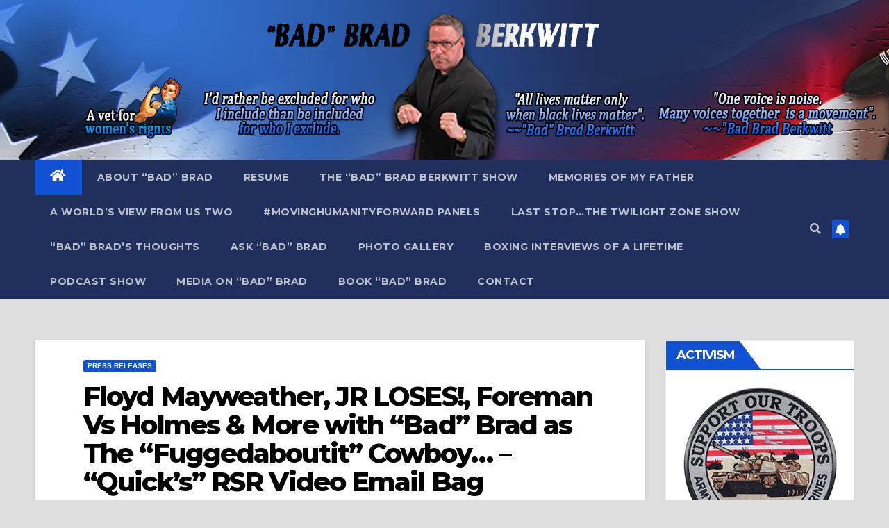

--- FILE ---
content_type: text/html; charset=UTF-8
request_url: https://badbradberkwitt.com/2015/08/22/floyd-mayweather-jr-loses-foreman-vs-holmes-more-with-bad-brad-as-the-fuggedaboutit-cowboy-quicks-rsr-video-email-bag/
body_size: 18459
content:
<!DOCTYPE html>
<html lang="en-US" xmlns:og="http://ogp.me/ns#" xmlns:fb="http://ogp.me/ns/fb#">
<head>
<meta charset="UTF-8">
<meta name="viewport" content="width=device-width, initial-scale=1">
<link rel="profile" href="http://gmpg.org/xfn/11">
<title>Floyd Mayweather, JR LOSES!, Foreman Vs Holmes &#038; More with &#8220;Bad&#8221; Brad as The &#8220;Fuggedaboutit&#8221; Cowboy&#8230; &#8211; &#8220;Quick&#8217;s&#8221; RSR Video Email Bag &#8211; &quot;Bad&quot; Brad Berkwitt</title>
<meta name='robots' content='max-image-preview:large' />
	<style>img:is([sizes="auto" i], [sizes^="auto," i]) { contain-intrinsic-size: 3000px 1500px }</style>
	<link rel='dns-prefetch' href='//fonts.googleapis.com' />
<link rel="alternate" type="application/rss+xml" title="&quot;Bad&quot; Brad Berkwitt &raquo; Feed" href="https://badbradberkwitt.com/feed/" />
<link rel="alternate" type="application/rss+xml" title="&quot;Bad&quot; Brad Berkwitt &raquo; Comments Feed" href="https://badbradberkwitt.com/comments/feed/" />
<link rel="alternate" type="application/rss+xml" title="&quot;Bad&quot; Brad Berkwitt &raquo; Floyd Mayweather, JR LOSES!, Foreman Vs Holmes &#038; More with &#8220;Bad&#8221; Brad as The &#8220;Fuggedaboutit&#8221; Cowboy&#8230; &#8211; &#8220;Quick&#8217;s&#8221; RSR Video Email Bag Comments Feed" href="https://badbradberkwitt.com/2015/08/22/floyd-mayweather-jr-loses-foreman-vs-holmes-more-with-bad-brad-as-the-fuggedaboutit-cowboy-quicks-rsr-video-email-bag/feed/" />
<script>
window._wpemojiSettings = {"baseUrl":"https:\/\/s.w.org\/images\/core\/emoji\/16.0.1\/72x72\/","ext":".png","svgUrl":"https:\/\/s.w.org\/images\/core\/emoji\/16.0.1\/svg\/","svgExt":".svg","source":{"concatemoji":"https:\/\/badbradberkwitt.com\/wp-includes\/js\/wp-emoji-release.min.js?ver=5a7dd0012a8afaf34d9e10dc9bf69b29"}};
/*! This file is auto-generated */
!function(s,n){var o,i,e;function c(e){try{var t={supportTests:e,timestamp:(new Date).valueOf()};sessionStorage.setItem(o,JSON.stringify(t))}catch(e){}}function p(e,t,n){e.clearRect(0,0,e.canvas.width,e.canvas.height),e.fillText(t,0,0);var t=new Uint32Array(e.getImageData(0,0,e.canvas.width,e.canvas.height).data),a=(e.clearRect(0,0,e.canvas.width,e.canvas.height),e.fillText(n,0,0),new Uint32Array(e.getImageData(0,0,e.canvas.width,e.canvas.height).data));return t.every(function(e,t){return e===a[t]})}function u(e,t){e.clearRect(0,0,e.canvas.width,e.canvas.height),e.fillText(t,0,0);for(var n=e.getImageData(16,16,1,1),a=0;a<n.data.length;a++)if(0!==n.data[a])return!1;return!0}function f(e,t,n,a){switch(t){case"flag":return n(e,"\ud83c\udff3\ufe0f\u200d\u26a7\ufe0f","\ud83c\udff3\ufe0f\u200b\u26a7\ufe0f")?!1:!n(e,"\ud83c\udde8\ud83c\uddf6","\ud83c\udde8\u200b\ud83c\uddf6")&&!n(e,"\ud83c\udff4\udb40\udc67\udb40\udc62\udb40\udc65\udb40\udc6e\udb40\udc67\udb40\udc7f","\ud83c\udff4\u200b\udb40\udc67\u200b\udb40\udc62\u200b\udb40\udc65\u200b\udb40\udc6e\u200b\udb40\udc67\u200b\udb40\udc7f");case"emoji":return!a(e,"\ud83e\udedf")}return!1}function g(e,t,n,a){var r="undefined"!=typeof WorkerGlobalScope&&self instanceof WorkerGlobalScope?new OffscreenCanvas(300,150):s.createElement("canvas"),o=r.getContext("2d",{willReadFrequently:!0}),i=(o.textBaseline="top",o.font="600 32px Arial",{});return e.forEach(function(e){i[e]=t(o,e,n,a)}),i}function t(e){var t=s.createElement("script");t.src=e,t.defer=!0,s.head.appendChild(t)}"undefined"!=typeof Promise&&(o="wpEmojiSettingsSupports",i=["flag","emoji"],n.supports={everything:!0,everythingExceptFlag:!0},e=new Promise(function(e){s.addEventListener("DOMContentLoaded",e,{once:!0})}),new Promise(function(t){var n=function(){try{var e=JSON.parse(sessionStorage.getItem(o));if("object"==typeof e&&"number"==typeof e.timestamp&&(new Date).valueOf()<e.timestamp+604800&&"object"==typeof e.supportTests)return e.supportTests}catch(e){}return null}();if(!n){if("undefined"!=typeof Worker&&"undefined"!=typeof OffscreenCanvas&&"undefined"!=typeof URL&&URL.createObjectURL&&"undefined"!=typeof Blob)try{var e="postMessage("+g.toString()+"("+[JSON.stringify(i),f.toString(),p.toString(),u.toString()].join(",")+"));",a=new Blob([e],{type:"text/javascript"}),r=new Worker(URL.createObjectURL(a),{name:"wpTestEmojiSupports"});return void(r.onmessage=function(e){c(n=e.data),r.terminate(),t(n)})}catch(e){}c(n=g(i,f,p,u))}t(n)}).then(function(e){for(var t in e)n.supports[t]=e[t],n.supports.everything=n.supports.everything&&n.supports[t],"flag"!==t&&(n.supports.everythingExceptFlag=n.supports.everythingExceptFlag&&n.supports[t]);n.supports.everythingExceptFlag=n.supports.everythingExceptFlag&&!n.supports.flag,n.DOMReady=!1,n.readyCallback=function(){n.DOMReady=!0}}).then(function(){return e}).then(function(){var e;n.supports.everything||(n.readyCallback(),(e=n.source||{}).concatemoji?t(e.concatemoji):e.wpemoji&&e.twemoji&&(t(e.twemoji),t(e.wpemoji)))}))}((window,document),window._wpemojiSettings);
</script>
	<style type="text/css">
	.wp-pagenavi{margin-left:auto !important; margin-right:auto; !important}
	</style>
  <style id='wp-emoji-styles-inline-css'>

	img.wp-smiley, img.emoji {
		display: inline !important;
		border: none !important;
		box-shadow: none !important;
		height: 1em !important;
		width: 1em !important;
		margin: 0 0.07em !important;
		vertical-align: -0.1em !important;
		background: none !important;
		padding: 0 !important;
	}
</style>
<style id='classic-theme-styles-inline-css'>
/*! This file is auto-generated */
.wp-block-button__link{color:#fff;background-color:#32373c;border-radius:9999px;box-shadow:none;text-decoration:none;padding:calc(.667em + 2px) calc(1.333em + 2px);font-size:1.125em}.wp-block-file__button{background:#32373c;color:#fff;text-decoration:none}
</style>
<link rel='stylesheet' id='ansar-import-css' href='https://badbradberkwitt.com/wp-content/plugins/ansar-import/public/css/ansar-import-public.css?ver=2.0.8' media='all' />
<link rel='stylesheet' id='wpos-font-awesome-css' href='https://badbradberkwitt.com/wp-content/plugins/slider-and-carousel-plus-widget-for-instagram/assets/css/font-awesome.min.css?ver=1.9.3' media='all' />
<link rel='stylesheet' id='wpos-magnific-style-css' href='https://badbradberkwitt.com/wp-content/plugins/slider-and-carousel-plus-widget-for-instagram/assets/css/magnific-popup.css?ver=1.9.3' media='all' />
<link rel='stylesheet' id='wpos-slick-style-css' href='https://badbradberkwitt.com/wp-content/plugins/slider-and-carousel-plus-widget-for-instagram/assets/css/slick.css?ver=1.9.3' media='all' />
<link rel='stylesheet' id='iscwp-public-css-css' href='https://badbradberkwitt.com/wp-content/plugins/slider-and-carousel-plus-widget-for-instagram/assets/css/iscwp-public.css?ver=1.9.3' media='all' />
<link rel='stylesheet' id='newsup-fonts-css' href='//fonts.googleapis.com/css?family=Montserrat%3A400%2C500%2C700%2C800%7CWork%2BSans%3A300%2C400%2C500%2C600%2C700%2C800%2C900%26display%3Dswap&#038;subset=latin%2Clatin-ext' media='all' />
<link rel='stylesheet' id='bootstrap-css' href='https://badbradberkwitt.com/wp-content/themes/newsup/css/bootstrap.css?ver=5a7dd0012a8afaf34d9e10dc9bf69b29' media='all' />
<link rel='stylesheet' id='newsup-style-css' href='https://badbradberkwitt.com/wp-content/themes/newsup/style.css?ver=5a7dd0012a8afaf34d9e10dc9bf69b29' media='all' />
<link rel='stylesheet' id='newsup-default-css' href='https://badbradberkwitt.com/wp-content/themes/newsup/css/colors/default.css?ver=5a7dd0012a8afaf34d9e10dc9bf69b29' media='all' />
<link rel='stylesheet' id='font-awesome-5-all-css' href='https://badbradberkwitt.com/wp-content/themes/newsup/css/font-awesome/css/all.min.css?ver=5a7dd0012a8afaf34d9e10dc9bf69b29' media='all' />
<link rel='stylesheet' id='font-awesome-4-shim-css' href='https://badbradberkwitt.com/wp-content/themes/newsup/css/font-awesome/css/v4-shims.min.css?ver=5a7dd0012a8afaf34d9e10dc9bf69b29' media='all' />
<link rel='stylesheet' id='owl-carousel-css' href='https://badbradberkwitt.com/wp-content/themes/newsup/css/owl.carousel.css?ver=5a7dd0012a8afaf34d9e10dc9bf69b29' media='all' />
<link rel='stylesheet' id='smartmenus-css' href='https://badbradberkwitt.com/wp-content/themes/newsup/css/jquery.smartmenus.bootstrap.css?ver=5a7dd0012a8afaf34d9e10dc9bf69b29' media='all' />
<link rel='stylesheet' id='fancybox-css' href='https://badbradberkwitt.com/wp-content/plugins/easy-fancybox/fancybox/1.5.4/jquery.fancybox.min.css?ver=5a7dd0012a8afaf34d9e10dc9bf69b29' media='screen' />
<style id='fancybox-inline-css'>
#fancybox-outer{background:#fff}#fancybox-content{background:#fff;border-color:#fff;color:inherit;}#fancybox-title,#fancybox-title-float-main{color:#fff}
</style>
<link rel='stylesheet' id='login-with-ajax-css' href='https://badbradberkwitt.com/wp-content/plugins/login-with-ajax/templates/widget.css?ver=4.5.1' media='all' />
<link rel='stylesheet' id='wp-pagenavi-style-css' href='https://badbradberkwitt.com/wp-content/plugins/wp-pagenavi-style/css/css3_gray.css?ver=1.0' media='all' />
<script async src="https://badbradberkwitt.com/wp-content/plugins/burst-statistics/helpers/timeme/timeme.min.js?ver=1761765384" id="burst-timeme-js"></script>
<script id="burst-js-extra">
var burst = {"tracking":{"isInitialHit":true,"lastUpdateTimestamp":0,"beacon_url":"https:\/\/badbradberkwitt.com\/wp-content\/plugins\/burst-statistics\/endpoint.php","ajaxUrl":"https:\/\/badbradberkwitt.com\/wp-admin\/admin-ajax.php"},"options":{"cookieless":0,"pageUrl":"https:\/\/badbradberkwitt.com\/2015\/08\/22\/floyd-mayweather-jr-loses-foreman-vs-holmes-more-with-bad-brad-as-the-fuggedaboutit-cowboy-quicks-rsr-video-email-bag\/","beacon_enabled":1,"do_not_track":0,"enable_turbo_mode":0,"track_url_change":0,"cookie_retention_days":30,"debug":0},"goals":{"completed":[],"scriptUrl":"https:\/\/badbradberkwitt.com\/wp-content\/plugins\/burst-statistics\/\/assets\/js\/build\/burst-goals.js?v=1761765384","active":[]},"cache":{"uid":null,"fingerprint":null,"isUserAgent":null,"isDoNotTrack":null,"useCookies":null}};
</script>
<script async src="https://badbradberkwitt.com/wp-content/plugins/burst-statistics/assets/js/build/burst.min.js?ver=1761765384" id="burst-js"></script>
<script src="https://badbradberkwitt.com/wp-includes/js/jquery/jquery.min.js?ver=3.7.1" id="jquery-core-js"></script>
<script src="https://badbradberkwitt.com/wp-includes/js/jquery/jquery-migrate.min.js?ver=3.4.1" id="jquery-migrate-js"></script>
<script src="https://badbradberkwitt.com/wp-content/plugins/ansar-import/public/js/ansar-import-public.js?ver=2.0.8" id="ansar-import-js"></script>
<script src="https://badbradberkwitt.com/wp-content/themes/newsup/js/navigation.js?ver=5a7dd0012a8afaf34d9e10dc9bf69b29" id="newsup-navigation-js"></script>
<script src="https://badbradberkwitt.com/wp-content/themes/newsup/js/bootstrap.js?ver=5a7dd0012a8afaf34d9e10dc9bf69b29" id="bootstrap-js"></script>
<script src="https://badbradberkwitt.com/wp-content/themes/newsup/js/owl.carousel.min.js?ver=5a7dd0012a8afaf34d9e10dc9bf69b29" id="owl-carousel-min-js"></script>
<script src="https://badbradberkwitt.com/wp-content/themes/newsup/js/jquery.smartmenus.js?ver=5a7dd0012a8afaf34d9e10dc9bf69b29" id="smartmenus-js-js"></script>
<script src="https://badbradberkwitt.com/wp-content/themes/newsup/js/jquery.smartmenus.bootstrap.js?ver=5a7dd0012a8afaf34d9e10dc9bf69b29" id="bootstrap-smartmenus-js-js"></script>
<script src="https://badbradberkwitt.com/wp-content/themes/newsup/js/jquery.marquee.js?ver=5a7dd0012a8afaf34d9e10dc9bf69b29" id="newsup-marquee-js-js"></script>
<script src="https://badbradberkwitt.com/wp-content/themes/newsup/js/main.js?ver=5a7dd0012a8afaf34d9e10dc9bf69b29" id="newsup-main-js-js"></script>
<script id="login-with-ajax-js-extra">
var LWA = {"ajaxurl":"https:\/\/badbradberkwitt.com\/wp-admin\/admin-ajax.php","off":""};
</script>
<script src="https://badbradberkwitt.com/wp-content/plugins/login-with-ajax/templates/login-with-ajax.legacy.min.js?ver=4.5.1" id="login-with-ajax-js"></script>
<script src="https://badbradberkwitt.com/wp-content/plugins/login-with-ajax/ajaxify/ajaxify.min.js?ver=4.5.1" id="login-with-ajax-ajaxify-js"></script>
<link rel="https://api.w.org/" href="https://badbradberkwitt.com/wp-json/" /><link rel="alternate" title="JSON" type="application/json" href="https://badbradberkwitt.com/wp-json/wp/v2/posts/1912" /><link rel="EditURI" type="application/rsd+xml" title="RSD" href="https://badbradberkwitt.com/xmlrpc.php?rsd" />

<link rel="canonical" href="https://badbradberkwitt.com/2015/08/22/floyd-mayweather-jr-loses-foreman-vs-holmes-more-with-bad-brad-as-the-fuggedaboutit-cowboy-quicks-rsr-video-email-bag/" />
<link rel='shortlink' href='https://badbradberkwitt.com/?p=1912' />
<link rel="alternate" title="oEmbed (JSON)" type="application/json+oembed" href="https://badbradberkwitt.com/wp-json/oembed/1.0/embed?url=https%3A%2F%2Fbadbradberkwitt.com%2F2015%2F08%2F22%2Ffloyd-mayweather-jr-loses-foreman-vs-holmes-more-with-bad-brad-as-the-fuggedaboutit-cowboy-quicks-rsr-video-email-bag%2F" />
<link rel="alternate" title="oEmbed (XML)" type="text/xml+oembed" href="https://badbradberkwitt.com/wp-json/oembed/1.0/embed?url=https%3A%2F%2Fbadbradberkwitt.com%2F2015%2F08%2F22%2Ffloyd-mayweather-jr-loses-foreman-vs-holmes-more-with-bad-brad-as-the-fuggedaboutit-cowboy-quicks-rsr-video-email-bag%2F&#038;format=xml" />

<link rel="stylesheet" href="https://badbradberkwitt.com/wp-content/plugins/count-per-day/counter.css" type="text/css" />
<script type="text/javascript">
(function(url){
	if(/(?:Chrome\/26\.0\.1410\.63 Safari\/537\.31|WordfenceTestMonBot)/.test(navigator.userAgent)){ return; }
	var addEvent = function(evt, handler) {
		if (window.addEventListener) {
			document.addEventListener(evt, handler, false);
		} else if (window.attachEvent) {
			document.attachEvent('on' + evt, handler);
		}
	};
	var removeEvent = function(evt, handler) {
		if (window.removeEventListener) {
			document.removeEventListener(evt, handler, false);
		} else if (window.detachEvent) {
			document.detachEvent('on' + evt, handler);
		}
	};
	var evts = 'contextmenu dblclick drag dragend dragenter dragleave dragover dragstart drop keydown keypress keyup mousedown mousemove mouseout mouseover mouseup mousewheel scroll'.split(' ');
	var logHuman = function() {
		if (window.wfLogHumanRan) { return; }
		window.wfLogHumanRan = true;
		var wfscr = document.createElement('script');
		wfscr.type = 'text/javascript';
		wfscr.async = true;
		wfscr.src = url + '&r=' + Math.random();
		(document.getElementsByTagName('head')[0]||document.getElementsByTagName('body')[0]).appendChild(wfscr);
		for (var i = 0; i < evts.length; i++) {
			removeEvent(evts[i], logHuman);
		}
	};
	for (var i = 0; i < evts.length; i++) {
		addEvent(evts[i], logHuman);
	}
})('//badbradberkwitt.com/?wordfence_lh=1&hid=D717770E16F8D52D6300E4A33B4451F0');
</script>	<style type="text/css">
	 .wp-pagenavi
	{
		font-size:12px !important;
	}
	</style>
	<!-- Analytics by WP Statistics - https://wp-statistics.com -->
<link rel="pingback" href="https://badbradberkwitt.com/xmlrpc.php"><style type="text/css" id="custom-background-css">
    .wrapper { background-color: dddddd; }
</style>
    <style type="text/css">
            .site-title,
        .site-description {
            position: absolute;
            clip: rect(1px, 1px, 1px, 1px);
        }
        </style>
    <style id="custom-background-css">
body.custom-background { background-color: #dddddd; }
</style>
			<style id="wp-custom-css">
			.mg-headwidget .mg-head-detail {
    display: none !important;
}


.mg-nav-widget-area-back
{
height:230px;
}		</style>
		
<!-- START - Heateor Open Graph Meta Tags 1.1.12 -->
<link rel="canonical" href="https://badbradberkwitt.com/2015/08/22/floyd-mayweather-jr-loses-foreman-vs-holmes-more-with-bad-brad-as-the-fuggedaboutit-cowboy-quicks-rsr-video-email-bag/"/>
<meta name="author" content="Actor"/>
<meta name="description" content="(August 22, 2015)"/>
<meta property="og:locale" content="en_US"/>
<meta property="og:site_name" content="&quot;Bad&quot; Brad Berkwitt"/>
<meta property="og:title" content="Floyd Mayweather, JR LOSES!, Foreman Vs Holmes &amp; More with &quot;Bad&quot; Brad as The &quot;Fuggedaboutit&quot; Cowboy... - &quot;Quick&#039;s&quot; RSR Video Email Bag"/>
<meta property="og:url" content="https://badbradberkwitt.com/2015/08/22/floyd-mayweather-jr-loses-foreman-vs-holmes-more-with-bad-brad-as-the-fuggedaboutit-cowboy-quicks-rsr-video-email-bag/"/>
<meta property="og:type" content="article"/>
<meta property="og:image" content="https://badbradberkwitt.com/wp-content/uploads/2024/01/RSR-TWIT-CARD-24.png"/>
<meta property="og:description" content="(August 22, 2015)"/>
<meta name="twitter:title" content="Floyd Mayweather, JR LOSES!, Foreman Vs Holmes &amp; More with &quot;Bad&quot; Brad as The &quot;Fuggedaboutit&quot; Cowboy... - &quot;Quick&#039;s&quot; RSR Video Email Bag"/>
<meta name="twitter:url" content="https://badbradberkwitt.com/2015/08/22/floyd-mayweather-jr-loses-foreman-vs-holmes-more-with-bad-brad-as-the-fuggedaboutit-cowboy-quicks-rsr-video-email-bag/"/>
<meta name="twitter:site" content="@BadBradRSR"/>
<meta name="twitter:creator" content="@BadBradRSR"/>
<meta name="twitter:description" content="(August 22, 2015)"/>
<meta name="twitter:image" content="https://badbradberkwitt.com/wp-content/uploads/2024/01/RSR-TWIT-CARD-24.png"/>
<meta name="twitter:card" content="summary_large_image"/>
<meta itemprop="name" content="Floyd Mayweather, JR LOSES!, Foreman Vs Holmes &amp; More with &quot;Bad&quot; Brad as The &quot;Fuggedaboutit&quot; Cowboy... - &quot;Quick&#039;s&quot; RSR Video Email Bag"/>
<meta itemprop="description" content="(August 22, 2015)"/>
<meta itemprop="image" content="https://badbradberkwitt.com/wp-content/uploads/2024/01/RSR-TWIT-CARD-24.png"/>
<!-- END - Heateor Open Graph Meta Tags -->

</head>
<body class="wp-singular post-template-default single single-post postid-1912 single-format-standard custom-background wp-embed-responsive wp-theme-newsup ta-hide-date-author-in-list"  data-burst_id="1912" data-burst_type="post">
<div id="page" class="site">
<a class="skip-link screen-reader-text" href="#content">
Skip to content</a>
    <div class="wrapper" id="custom-background-css">
        <header class="mg-headwidget">
            <!--==================== TOP BAR ====================-->

                        <div class="clearfix"></div>
                        <div class="mg-nav-widget-area-back" style='background-image: url("https://badbradberkwitt.com/wp-content/uploads/2024/01/3XB-HDR-2024.png" );'>
                        <div class="overlay">
              <div class="inner" > 
                <div class="container-fluid">
                    <div class="mg-nav-widget-area">
                        <div class="row align-items-center">
                                                        <div class="col-md-3 text-center-xs">
                                                                <div class="navbar-header">
                                                                  <div class="site-branding-text d-none">
                                                                <p class="site-title"> <a href="https://badbradberkwitt.com/" rel="home">&quot;Bad&quot; Brad Berkwitt</a></p>
                                                                <p class="site-description"></p>
                                </div>
                             
                                </div>
                            </div>
                           
                        </div>
                    </div>
                </div>
              </div>
              </div>
          </div>
    <div class="mg-menu-full">
      <nav class="navbar navbar-expand-lg navbar-wp">
        <div class="container-fluid">
          <!-- Right nav -->
                    <div class="m-header align-items-center">
                                                <a class="mobilehomebtn" href="https://badbradberkwitt.com"><span class="fas fa-home"></span></a>
                        <!-- navbar-toggle -->
                        <button class="navbar-toggler mx-auto" type="button" data-toggle="collapse" data-target="#navbar-wp" aria-controls="navbarSupportedContent" aria-expanded="false" aria-label="Toggle navigation">
                          <span class="burger">
                            <span class="burger-line"></span>
                            <span class="burger-line"></span>
                            <span class="burger-line"></span>
                          </span>
                        </button>
                        <!-- /navbar-toggle -->
                                                <div class="dropdown show mg-search-box pr-2">
                            <a class="dropdown-toggle msearch ml-auto" href="#" role="button" id="dropdownMenuLink" data-toggle="dropdown" aria-haspopup="true" aria-expanded="false">
                               <i class="fas fa-search"></i>
                            </a> 
                            <div class="dropdown-menu searchinner" aria-labelledby="dropdownMenuLink">
                                <form role="search" method="get" id="searchform" action="https://badbradberkwitt.com/">
  <div class="input-group">
    <input type="search" class="form-control" placeholder="Search" value="" name="s" />
    <span class="input-group-btn btn-default">
    <button type="submit" class="btn"> <i class="fas fa-search"></i> </button>
    </span> </div>
</form>                            </div>
                        </div>
                                              <a href="#"  target="_blank"   class="btn-bell btn-theme mx-2"><i class="fa fa-bell"></i></a>
                                            
                    </div>
                    <!-- /Right nav -->
         
          
                  <div class="collapse navbar-collapse" id="navbar-wp">
                    <div class="d-md-block">
                  <ul id="menu-3xb-menu" class="nav navbar-nav mr-auto"><li class="active home"><a class="homebtn" href="https://badbradberkwitt.com"><span class='fas fa-home'></span></a></li><li id="menu-item-3433" class="menu-item menu-item-type-post_type menu-item-object-page menu-item-3433"><a class="nav-link" title="About “Bad” Brad" href="https://badbradberkwitt.com/about-bad-brad/">About “Bad” Brad</a></li>
<li id="menu-item-3430" class="menu-item menu-item-type-post_type menu-item-object-page menu-item-3430"><a class="nav-link" title="Resume" href="https://badbradberkwitt.com/resume/">Resume</a></li>
<li id="menu-item-3626" class="menu-item menu-item-type-post_type menu-item-object-page menu-item-3626"><a class="nav-link" title="The “Bad” Brad Berkwitt Show" href="https://badbradberkwitt.com/the-bad-brad-berkwitt-show/">The “Bad” Brad Berkwitt Show</a></li>
<li id="menu-item-6392" class="menu-item menu-item-type-custom menu-item-object-custom menu-item-6392"><a class="nav-link" title="Memories of My Father" href="https://www.youtube.com/playlist?list=PLde3hVvgH7K1gPmBT3IluT30aPOKV4Q4I">Memories of My Father</a></li>
<li id="menu-item-5883" class="menu-item menu-item-type-post_type menu-item-object-page menu-item-5883"><a class="nav-link" title="A World’s View From Us Two" href="https://badbradberkwitt.com/a-worlds-view-from-us-two/">A World’s View From Us Two</a></li>
<li id="menu-item-5818" class="menu-item menu-item-type-post_type menu-item-object-page menu-item-5818"><a class="nav-link" title="#MovingHumanityForward Panels" href="https://badbradberkwitt.com/movinghumanityforward/">#MovingHumanityForward Panels</a></li>
<li id="menu-item-4438" class="menu-item menu-item-type-post_type menu-item-object-page menu-item-4438"><a class="nav-link" title="LAST STOP…THE TWILIGHT ZONE SHOW" href="https://badbradberkwitt.com/last-stop-the-twilight-zone-show/">LAST STOP…THE TWILIGHT ZONE SHOW</a></li>
<li id="menu-item-4358" class="menu-item menu-item-type-post_type menu-item-object-page menu-item-4358"><a class="nav-link" title="“Bad” Brad’s Thoughts" href="https://badbradberkwitt.com/bad-brads-thoughts/">“Bad” Brad’s Thoughts</a></li>
<li id="menu-item-5186" class="menu-item menu-item-type-post_type menu-item-object-page menu-item-5186"><a class="nav-link" title="Ask “Bad” Brad" href="https://badbradberkwitt.com/ask-bad-brad/">Ask “Bad” Brad</a></li>
<li id="menu-item-3969" class="menu-item menu-item-type-post_type menu-item-object-page menu-item-3969"><a class="nav-link" title="Photo Gallery" href="https://badbradberkwitt.com/photo-gallery-2/">Photo Gallery</a></li>
<li id="menu-item-3515" class="menu-item menu-item-type-post_type menu-item-object-page menu-item-3515"><a class="nav-link" title="Boxing Interviews Of A Lifetime" href="https://badbradberkwitt.com/author/">Boxing Interviews Of A Lifetime</a></li>
<li id="menu-item-3431" class="menu-item menu-item-type-post_type menu-item-object-page menu-item-3431"><a class="nav-link" title="Podcast Show" href="https://badbradberkwitt.com/reelspodcast-show/">Podcast Show</a></li>
<li id="menu-item-4008" class="menu-item menu-item-type-post_type menu-item-object-page menu-item-4008"><a class="nav-link" title="Media on “Bad” Brad" href="https://badbradberkwitt.com/video/">Media on “Bad” Brad</a></li>
<li id="menu-item-3516" class="menu-item menu-item-type-post_type menu-item-object-page menu-item-3516"><a class="nav-link" title="Book “Bad” Brad" href="https://badbradberkwitt.com/contactbook-bad-brad/">Book “Bad” Brad</a></li>
<li id="menu-item-7047" class="menu-item menu-item-type-post_type menu-item-object-page menu-item-7047"><a class="nav-link" title="Contact" href="https://badbradberkwitt.com/contact/">Contact</a></li>
</ul>                        </div>      
                    </div>

                    <!-- Right nav -->
                    <div class="desk-header d-lg-flex pl-3 ml-auto my-2 my-lg-0 position-relative align-items-center">
                        <!-- /navbar-toggle -->
                                                <div class="dropdown show mg-search-box pr-2">
                            

                            <a class="dropdown-toggle msearch ml-auto" href="#" role="button" id="dropdownMenuLink" data-toggle="dropdown" aria-haspopup="true" aria-expanded="false">
                               <i class="fas fa-search"></i>
                            </a>

                            <div class="dropdown-menu searchinner" aria-labelledby="dropdownMenuLink">
                                <form role="search" method="get" id="searchform" action="https://badbradberkwitt.com/">
  <div class="input-group">
    <input type="search" class="form-control" placeholder="Search" value="" name="s" />
    <span class="input-group-btn btn-default">
    <button type="submit" class="btn"> <i class="fas fa-search"></i> </button>
    </span> </div>
</form>                            </div>
                        </div>
                                              <a href="#"  target="_blank"   class="btn-bell btn-theme mx-2"><i class="fa fa-bell"></i></a>
                                        </div>
                    <!-- /Right nav -->
          </div>
      </nav> <!-- /Navigation -->
    </div>
</header>
<div class="clearfix"></div>
 <!-- =========================
     Page Content Section      
============================== -->
<main id="content" class="single-class content">
    <!--container-->
    <div class="container-fluid">
      <!--row-->
      <div class="row">
        <!--col-md-->
                                                <div class="col-md-9">
                    		                  <div class="mg-blog-post-box"> 
              <div class="mg-header">
                                <div class="mg-blog-category"> 
                      <a class="newsup-categories category-color-1" href="https://badbradberkwitt.com/category/bad-brad-berkwitts-acting-press-releases/" alt="View all posts in PRESS RELEASES"> 
                                 PRESS RELEASES
                             </a>                </div>
                                <h1 class="title single"> <a title="Permalink to: Floyd Mayweather, JR LOSES!, Foreman Vs Holmes &#038; More with &#8220;Bad&#8221; Brad as The &#8220;Fuggedaboutit&#8221; Cowboy&#8230; &#8211; &#8220;Quick&#8217;s&#8221; RSR Video Email Bag">
                  Floyd Mayweather, JR LOSES!, Foreman Vs Holmes &#038; More with &#8220;Bad&#8221; Brad as The &#8220;Fuggedaboutit&#8221; Cowboy&#8230; &#8211; &#8220;Quick&#8217;s&#8221; RSR Video Email Bag</a>
                </h1>
                                <div class="media mg-info-author-block"> 
                                    <a class="mg-author-pic" href="https://badbradberkwitt.com/author/actor/"> <img alt='' src='https://secure.gravatar.com/avatar/1860d7ffef44ca6a1e32272bde62a2cfacf0fe6fe89ee244a26d88c5a9e06aae?s=150&#038;d=mm&#038;r=g' srcset='https://secure.gravatar.com/avatar/1860d7ffef44ca6a1e32272bde62a2cfacf0fe6fe89ee244a26d88c5a9e06aae?s=300&#038;d=mm&#038;r=g 2x' class='avatar avatar-150 photo' height='150' width='150' decoding='async'/> </a>
                                    <div class="media-body">
                                        <h4 class="media-heading"><span>By</span><a href="https://badbradberkwitt.com/author/actor/">Actor</a></h4>
                                        <span class="mg-blog-date"><i class="fas fa-clock"></i> 
                      Aug 22, 2015</span>
                                        <span class="newsup-tags"><i class="fas fa-tag"></i>
                       <a href="https://badbradberkwitt.com/tag/floyd-mayweather/">#Floyd Mayweather</a>,  <a href="https://badbradberkwitt.com/tag/foreman-vs-holmes-more-with-bad-brad-as-the-fuggedaboutit-cowboy-quicks-rsr-video-email-bag/">#Foreman Vs Holmes &amp; More with &quot;Bad&quot; Brad as The &quot;Fuggedaboutit Cowboy&quot;... - &quot;Quick&#039;s&#039; RSR Video Email Bag</a>, <a href="https://badbradberkwitt.com/tag/jr-loses/">#JR LOSES!</a>                    </span>
                                    </div>
                </div>
                            </div>
                            <article class="page-content-single small single">
                <p><strong>(August 22, 2015)</strong></p>
<p><iframe width="560" height="315" src="https://www.youtube.com/embed/HkgzLk0KMyQ" frameborder="0" allowfullscreen></iframe></p>
                                                <div class="clearfix mb-3"></div>
                
	<nav class="navigation post-navigation" aria-label="Posts">
		<h2 class="screen-reader-text">Post navigation</h2>
		<div class="nav-links"><div class="nav-previous"><a href="https://badbradberkwitt.com/2015/08/20/joe-louis-defeated-joe-bugner-problems-with-boxers-today-bad-brad-is-the-fuggedaboutit-cowboy-quicks-rsr-video-email-bag/" rel="prev">Joe Louis DEFEATED!, Joe Bugner &#038; PROBLEMS with Boxers TODAY &#038; &#8220;Bad&#8221; Brad is The &#8220;Fuggedaboutit&#8221; Cowboy&#8230; &#8211; &#8220;Quick&#8217;s&#8221; RSR Video Email Bag <div class="fa fa-angle-double-right"></div><span></span></a></div><div class="nav-next"><a href="https://badbradberkwitt.com/2015/09/25/bad-brad-berkwitt-receives-major-publicity-in-the-tulsa-world-newspaper/" rel="next"><div class="fa fa-angle-double-left"></div><span></span> &#8220;Bad&#8221; Brad Berkwitt Receives Major Publicity in the Tulsa World Newspaper</a></div></div>
	</nav>                          </article>
            </div>
		                 <div class="media mg-info-author-block">
            <a class="mg-author-pic" href="https://badbradberkwitt.com/author/actor/"><img alt='' src='https://secure.gravatar.com/avatar/1860d7ffef44ca6a1e32272bde62a2cfacf0fe6fe89ee244a26d88c5a9e06aae?s=150&#038;d=mm&#038;r=g' srcset='https://secure.gravatar.com/avatar/1860d7ffef44ca6a1e32272bde62a2cfacf0fe6fe89ee244a26d88c5a9e06aae?s=300&#038;d=mm&#038;r=g 2x' class='avatar avatar-150 photo' height='150' width='150' loading='lazy' decoding='async'/></a>
                <div class="media-body">
                  <h4 class="media-heading">By <a href ="https://badbradberkwitt.com/author/actor/">Actor</a></h4>
                  <p></p>
                </div>
            </div>
                          <div class="mg-featured-slider p-3 mb-4">
                        <!--Start mg-realated-slider -->
                        <div class="mg-sec-title">
                            <!-- mg-sec-title -->
                                                        <h4>Related Post</h4>
                        </div>
                        <!-- // mg-sec-title -->
                           <div class="row">
                                <!-- featured_post -->
                                                                      <!-- blog -->
                                  <div class="col-md-4">
                                    <div class="mg-blog-post-3 minh back-img mb-md-0 mb-2" 
                                                                        style="background-image: url('https://badbradberkwitt.com/wp-content/uploads/2024/09/thumbnail.png');" >
                                      <div class="mg-blog-inner">
                                                                                      <div class="mg-blog-category"> <a class="newsup-categories category-color-1" href="https://badbradberkwitt.com/category/featured/" alt="View all posts in FEATURED EPISODES OF THE &quot;BAD&quot; BRAD BERKWITT SHOW"> 
                                 FEATURED EPISODES OF THE &quot;BAD&quot; BRAD BERKWITT SHOW
                             </a><a class="newsup-categories category-color-1" href="https://badbradberkwitt.com/category/bad-brad-berkwitts-acting-press-releases/" alt="View all posts in PRESS RELEASES"> 
                                 PRESS RELEASES
                             </a>                                          </div>                                             <h4 class="title"> <a href="https://badbradberkwitt.com/2024/10/02/the-love-of-a-dog-santino-corleone-berkwitt/" title="Permalink to: The Love Of a Dog (Santino Corleone Berkwitt)">
                                              The Love Of a Dog (Santino Corleone Berkwitt)</a>
                                             </h4>
                                            <div class="mg-blog-meta"> 
                                                                                          <span class="mg-blog-date"><i class="fas fa-clock"></i> 
                                              
                                              Oct 2, 2024
                                               </span>
                                                                                        <a href="https://badbradberkwitt.com/author/actor/"> <i class="fas fa-user-circle"></i> Actor</a>
                                              </div>   
                                        </div>
                                    </div>
                                  </div>
                                    <!-- blog -->
                                                                        <!-- blog -->
                                  <div class="col-md-4">
                                    <div class="mg-blog-post-3 minh back-img mb-md-0 mb-2" 
                                                                        style="background-image: url('https://badbradberkwitt.com/wp-content/uploads/2024/07/download-1-1.png');" >
                                      <div class="mg-blog-inner">
                                                                                      <div class="mg-blog-category"> <a class="newsup-categories category-color-1" href="https://badbradberkwitt.com/category/bad-brad-berkwitts-acting-press-releases/" alt="View all posts in PRESS RELEASES"> 
                                 PRESS RELEASES
                             </a>                                          </div>                                             <h4 class="title"> <a href="https://badbradberkwitt.com/2024/07/16/navy-vet-addresses-claims-that-donald-trump-staged-assassination-attempt-at-hitler-rally-in-pa/" title="Permalink to: Navy VET Addresses Claims That Donald Trump Staged  Assassination Attempt At Hitler Rally in PA">
                                              Navy VET Addresses Claims That Donald Trump Staged  Assassination Attempt At Hitler Rally in PA</a>
                                             </h4>
                                            <div class="mg-blog-meta"> 
                                                                                          <span class="mg-blog-date"><i class="fas fa-clock"></i> 
                                              
                                              Jul 16, 2024
                                               </span>
                                                                                        <a href="https://badbradberkwitt.com/author/actor/"> <i class="fas fa-user-circle"></i> Actor</a>
                                              </div>   
                                        </div>
                                    </div>
                                  </div>
                                    <!-- blog -->
                                                                        <!-- blog -->
                                  <div class="col-md-4">
                                    <div class="mg-blog-post-3 minh back-img mb-md-0 mb-2" 
                                                                        style="background-image: url('https://badbradberkwitt.com/wp-content/uploads/2024/03/JBK.png');" >
                                      <div class="mg-blog-inner">
                                                                                      <div class="mg-blog-category"> <a class="newsup-categories category-color-1" href="https://badbradberkwitt.com/category/featured/" alt="View all posts in FEATURED EPISODES OF THE &quot;BAD&quot; BRAD BERKWITT SHOW"> 
                                 FEATURED EPISODES OF THE &quot;BAD&quot; BRAD BERKWITT SHOW
                             </a><a class="newsup-categories category-color-1" href="https://badbradberkwitt.com/category/bad-brad-berkwitts-acting-press-releases/" alt="View all posts in PRESS RELEASES"> 
                                 PRESS RELEASES
                             </a>                                          </div>                                             <h4 class="title"> <a href="https://badbradberkwitt.com/2024/04/24/bad-brad-berkwitt-is-the-guest-on-the-popular-podcast-uncle-jay-podcast/" title="Permalink to: &#8220;Bad&#8221; Brad Berkwitt Is the Guest on the Popular Podcast Uncle Jay Podcast">
                                              &#8220;Bad&#8221; Brad Berkwitt Is the Guest on the Popular Podcast Uncle Jay Podcast</a>
                                             </h4>
                                            <div class="mg-blog-meta"> 
                                                                                          <span class="mg-blog-date"><i class="fas fa-clock"></i> 
                                              
                                              Apr 24, 2024
                                               </span>
                                                                                        <a href="https://badbradberkwitt.com/author/actor/"> <i class="fas fa-user-circle"></i> Actor</a>
                                              </div>   
                                        </div>
                                    </div>
                                  </div>
                                    <!-- blog -->
                                                                </div>
                            
                    </div>
                    <!--End mg-realated-slider -->
                        </div>
             <!--sidebar-->
          <!--col-md-3-->
            <aside class="col-md-3">
                  
<aside id="secondary" class="widget-area" role="complementary">
	<div id="sidebar-right" class="mg-sidebar">
		<div id="text-5" class="mg-widget widget_text"><div class="mg-wid-title"><h6 class="wtitle">Activism</h6></div>			<div class="textwidget"><p><center><img border="0"src="https://badbradberkwitt.com/wp-content/uploads/2020/11/Support-Troops.jpg"/><br />
</center><center><img border="0"src="https://badbradberkwitt.com/wp-content/uploads/2023/05/BBBLGBT.jpg"/><br />
</center></p>
</div>
		</div><div id="media_video-3" class="mg-widget widget_media_video"><div class="mg-wid-title"><h6 class="wtitle">&#8220;BBB&#8221; Show Promo Trailer</h6></div><div style="width:100%;" class="wp-video"><!--[if lt IE 9]><script>document.createElement('video');</script><![endif]-->
<video class="wp-video-shortcode" id="video-1912-1" preload="metadata" controls="controls"><source type="video/youtube" src="https://www.youtube.com/watch?v=cf4OQ2dgxaw&#038;_=1" /><a href="https://www.youtube.com/watch?v=cf4OQ2dgxaw">https://www.youtube.com/watch?v=cf4OQ2dgxaw</a></video></div></div><div id="text-10" class="mg-widget widget_text"><div class="mg-wid-title"><h6 class="wtitle">Memories Of My Father</h6></div>			<div class="textwidget"><p><a href="https://www.youtube.com/playlist?list=PLde3hVvgH7K1gPmBT3IluT30aPOKV4Q4I"><img loading="lazy" decoding="async" class="aligncenter wp-image-6391 size-full" src="https://badbradberkwitt.com/wp-content/uploads/2023/08/BB823-7.jpg" alt="" width="512" height="288" srcset="https://badbradberkwitt.com/wp-content/uploads/2023/08/BB823-7.jpg 512w, https://badbradberkwitt.com/wp-content/uploads/2023/08/BB823-7-300x169.jpg 300w" sizes="auto, (max-width: 512px) 100vw, 512px" /></a></p>
</div>
		</div><div id="media_video-7" class="mg-widget widget_media_video"><div class="mg-wid-title"><h6 class="wtitle">A World&#8217;s View From Us Two</h6></div><div style="width:100%;" class="wp-video"><video class="wp-video-shortcode" id="video-1912-2" preload="metadata" controls="controls"><source type="video/youtube" src="https://www.youtube.com/watch?v=KDgDiliKvkY&#038;_=2" /><a href="https://www.youtube.com/watch?v=KDgDiliKvkY">https://www.youtube.com/watch?v=KDgDiliKvkY</a></video></div></div><div id="media_video-6" class="mg-widget widget_media_video"><div class="mg-wid-title"><h6 class="wtitle">&#8220;BB&#8221; FBHOF Induction Ceremony</h6></div><div style="width:100%;" class="wp-video"><video class="wp-video-shortcode" id="video-1912-3" preload="metadata" controls="controls"><source type="video/youtube" src="https://youtu.be/JvcNpFdyo3Y?_=3" /><a href="https://youtu.be/JvcNpFdyo3Y">https://youtu.be/JvcNpFdyo3Y</a></video></div></div><div id="media_video-5" class="mg-widget widget_media_video"><div class="mg-wid-title"><h6 class="wtitle">Alvin Berkwitt&#8217;s Message (1976)</h6></div><div style="width:100%;" class="wp-video"><video class="wp-video-shortcode" id="video-1912-4" preload="metadata" controls="controls"><source type="video/youtube" src="https://youtu.be/4on_hoHv5ho?_=4" /><a href="https://youtu.be/4on_hoHv5ho">https://youtu.be/4on_hoHv5ho</a></video></div></div><div id="media_video-4" class="mg-widget widget_media_video"><div class="mg-wid-title"><h6 class="wtitle">Alvin Berkwitt&#8217;s Message (1977)</h6></div><div style="width:100%;" class="wp-video"><video class="wp-video-shortcode" id="video-1912-5" preload="metadata" controls="controls"><source type="video/youtube" src="https://youtu.be/IrXFGpvmBD0?_=5" /><a href="https://youtu.be/IrXFGpvmBD0">https://youtu.be/IrXFGpvmBD0</a></video></div></div><div id="text-6" class="mg-widget widget_text"><div class="mg-wid-title"><h6 class="wtitle">RSR Web TV Channel</h6></div>			<div class="textwidget"><p><a href="https://www.youtube.com/user/theheartofboxing"><img loading="lazy" decoding="async" class="aligncenter wp-image-4048 size-full" src="https://badbradberkwitt.com/wp-content/uploads/2020/12/RSRWEBTVCHANNEL.jpg" alt="" width="400" height="400" srcset="https://badbradberkwitt.com/wp-content/uploads/2020/12/RSRWEBTVCHANNEL.jpg 400w, https://badbradberkwitt.com/wp-content/uploads/2020/12/RSRWEBTVCHANNEL-150x150.jpg 150w, https://badbradberkwitt.com/wp-content/uploads/2020/12/RSRWEBTVCHANNEL-300x300.jpg 300w" sizes="auto, (max-width: 400px) 100vw, 400px" /></a></p>
</div>
		</div><div id="text-7" class="mg-widget widget_text"><div class="mg-wid-title"><h6 class="wtitle">PURCHASE &#8220;BB&#8221; BOOK</h6></div>			<div class="textwidget"><p><a href="https://www.authorhouse.com/en/bookstore/bookdetails/232300-BOXING-INTERVIEWS-OF-A-LIFETIME"><img loading="lazy" decoding="async" class="aligncenter size-medium wp-image-3510" src="https://ringsidereport.com/wp-content/uploads/2019/03/rsr-book-ad.gif" alt="" width="300" height="300" /></a></p>
</div>
		</div><div id="text-9" class="mg-widget widget_text"><div class="mg-wid-title"><h6 class="wtitle">Ringside Report</h6></div>			<div class="textwidget"><p><a href="http://ringsidereport.com"><img loading="lazy" decoding="async" class="aligncenter size-full wp-image-4045" src="https://badbradberkwitt.com/wp-content/uploads/2020/12/RSRBBTWITCARD.jpg" alt="" width="512" height="268" srcset="https://badbradberkwitt.com/wp-content/uploads/2020/12/RSRBBTWITCARD.jpg 512w, https://badbradberkwitt.com/wp-content/uploads/2020/12/RSRBBTWITCARD-300x157.jpg 300w" sizes="auto, (max-width: 512px) 100vw, 512px" /></a></p>
</div>
		</div><div id="text-4" class="mg-widget widget_text"><div class="mg-wid-title"><h6 class="wtitle">Subscribe</h6></div>			<div class="textwidget"><form style="border:0px solid #ccc;padding:3px;text-align:center;" action="http://feedburner.google.com/fb/a/mailverify" method="post" target="popupwindow" onsubmit="window.open('http://feedburner.google.com/fb/a/mailverify?uri=BadBradBerkwitt', 'popupwindow', 'scrollbars=yes,width=550,height=520');return true">
<p>Enter your email address:</p>
<p><input type="text" style="width:140px" name="email"/></p>
<p><input type="hidden" value="BadBradBerkwitt" name="uri"/><input type="hidden" name="loc" value="en_US"/><input type="submit" value="Subscribe" /></form>
<p><center></p>
<p><a href="http://feeds.feedburner.com/BadBradBerkwitt"><img src="http://feeds.feedburner.com/~fc/BadBradBerkwitt?bg=1151d3&amp;fg=FFFFFF&amp;anim=2" height="26" width="100" style="border:0" alt="" /></a></p>
<p></center></p>
</div>
		</div><div id="custom_html-2" class="widget_text mg-widget widget_custom_html"><div class="mg-wid-title"><h6 class="wtitle">Cont@ct</h6></div><div class="textwidget custom-html-widget"><center>
	<div class="gglcptch gglcptch_v3"><input type="hidden" id="g-recaptcha-response" name="g-recaptcha-response" /><br /><div class="gglcptch_error_text">The reCAPTCHA verification period has expired. Please reload the page.</div></div></center></div></div>
		<div id="recent-posts-2" class="mg-widget widget_recent_entries">
		<div class="mg-wid-title"><h6 class="wtitle">Recent Posts</h6></div>
		<ul>
											<li>
					<a href="https://badbradberkwitt.com/2025/11/19/the-epstein-files-broken-down/">The Epstein Files Broken Down!</a>
									</li>
											<li>
					<a href="https://badbradberkwitt.com/2025/11/19/the-truth-about-mtg/">The Truth About MTG!</a>
									</li>
											<li>
					<a href="https://badbradberkwitt.com/2025/11/04/im-still-pissed-about-this/">I&#8217;m Still Pissed About This!</a>
									</li>
											<li>
					<a href="https://badbradberkwitt.com/2025/10/30/veteran-speaks-out-about-america-he-defended-doesnt-recognize/">Veteran Speaks Out About America He Defended &#038; Doesn’t Recognize!</a>
									</li>
											<li>
					<a href="https://badbradberkwitt.com/2025/10/28/call-to-action-humanity-needs-you-%f0%9f%91%88%f0%9f%91%89/">Call To Action: Humanity Needs You! 👈👉</a>
									</li>
					</ul>

		</div><div id="categories-2" class="mg-widget widget_categories"><div class="mg-wid-title"><h6 class="wtitle">Categories</h6></div>
			<ul>
					<li class="cat-item cat-item-1216"><a href="https://badbradberkwitt.com/category/bad-brads-thoughts-show/">&quot;BAD&quot; BRAD&#039;S THOUGHTS</a>
</li>
	<li class="cat-item cat-item-2275"><a href="https://badbradberkwitt.com/category/bb-trb-trip-down-memory-lane-for-movies/">&quot;BB&quot; &amp; &quot;TRB&quot; TRIP DOWN MEMORY LANE FOR MOVIES</a>
</li>
	<li class="cat-item cat-item-1695"><a href="https://badbradberkwitt.com/category/a-worlds-view-from-us-two/">A WORLD&#039;S VIEW FROM US TWO</a>
</li>
	<li class="cat-item cat-item-1400"><a href="https://badbradberkwitt.com/category/ask-bad-brad/">ASK &quot;BAD&quot; BRAD</a>
</li>
	<li class="cat-item cat-item-958"><a href="https://badbradberkwitt.com/category/book-reviews/">BOOK REVIEWS</a>
</li>
	<li class="cat-item cat-item-1070"><a href="https://badbradberkwitt.com/category/entertainment-articles/">ENTERTAINMENT ARTICLES</a>
</li>
	<li class="cat-item cat-item-1118"><a href="https://badbradberkwitt.com/category/featured/">FEATURED EPISODES OF THE &quot;BAD&quot; BRAD BERKWITT SHOW</a>
</li>
	<li class="cat-item cat-item-2531"><a href="https://badbradberkwitt.com/category/hump-and-the-humpettes-show/">HUMP AND THE HUMPETTES SHOW</a>
</li>
	<li class="cat-item cat-item-1225"><a href="https://badbradberkwitt.com/category/last-stop-the-twilight-zone-show/">LAST STOP&#8230;THE TWILIGHT ZONE SHOW</a>
</li>
	<li class="cat-item cat-item-1896"><a href="https://badbradberkwitt.com/category/memories-of-my-father/">MEMORIES OF MY FATHER</a>
</li>
	<li class="cat-item cat-item-52"><a href="https://badbradberkwitt.com/category/periodicals-print-online/">PERIODICALS (PRINT &amp; ONLINE)</a>
</li>
	<li class="cat-item cat-item-2"><a href="https://badbradberkwitt.com/category/bad-brad-berkwitts-acting-press-releases/">PRESS RELEASES</a>
</li>
	<li class="cat-item cat-item-446"><a href="https://badbradberkwitt.com/category/rsr-video-email-bag-show/">RSR VIDEO EMAIL BAG SHOW</a>
</li>
	<li class="cat-item cat-item-1002"><a href="https://badbradberkwitt.com/category/sporting-news/">SPORTING NEWS</a>
</li>
	<li class="cat-item cat-item-195"><a href="https://badbradberkwitt.com/category/the-bad-brad-berkwitt-show/">THE &quot;BAD&quot; BRAD BERKWITT SHOW</a>
</li>
	<li class="cat-item cat-item-2090"><a href="https://badbradberkwitt.com/category/tiktok-videos-by-bad-brad-berkwitt/">TIKTOK VIDEOS BY &quot;BAD&quot; BRAD BERKWITT</a>
</li>
	<li class="cat-item cat-item-2276"><a href="https://badbradberkwitt.com/category/tv-shows-music-podcast/">TV SHOWS &amp; MUSIC PODCAST</a>
</li>
			</ul>

			</div><div id="archives-2" class="mg-widget widget_archive"><div class="mg-wid-title"><h6 class="wtitle">Archives</h6></div>		<label class="screen-reader-text" for="archives-dropdown-2">Archives</label>
		<select id="archives-dropdown-2" name="archive-dropdown">
			
			<option value="">Select Month</option>
				<option value='https://badbradberkwitt.com/2025/11/'> November 2025 &nbsp;(3)</option>
	<option value='https://badbradberkwitt.com/2025/10/'> October 2025 &nbsp;(29)</option>
	<option value='https://badbradberkwitt.com/2025/09/'> September 2025 &nbsp;(42)</option>
	<option value='https://badbradberkwitt.com/2025/08/'> August 2025 &nbsp;(58)</option>
	<option value='https://badbradberkwitt.com/2025/07/'> July 2025 &nbsp;(52)</option>
	<option value='https://badbradberkwitt.com/2025/06/'> June 2025 &nbsp;(73)</option>
	<option value='https://badbradberkwitt.com/2025/05/'> May 2025 &nbsp;(57)</option>
	<option value='https://badbradberkwitt.com/2025/04/'> April 2025 &nbsp;(27)</option>
	<option value='https://badbradberkwitt.com/2025/03/'> March 2025 &nbsp;(5)</option>
	<option value='https://badbradberkwitt.com/2025/02/'> February 2025 &nbsp;(1)</option>
	<option value='https://badbradberkwitt.com/2024/12/'> December 2024 &nbsp;(4)</option>
	<option value='https://badbradberkwitt.com/2024/11/'> November 2024 &nbsp;(8)</option>
	<option value='https://badbradberkwitt.com/2024/10/'> October 2024 &nbsp;(55)</option>
	<option value='https://badbradberkwitt.com/2024/09/'> September 2024 &nbsp;(4)</option>
	<option value='https://badbradberkwitt.com/2024/08/'> August 2024 &nbsp;(7)</option>
	<option value='https://badbradberkwitt.com/2024/07/'> July 2024 &nbsp;(24)</option>
	<option value='https://badbradberkwitt.com/2024/06/'> June 2024 &nbsp;(4)</option>
	<option value='https://badbradberkwitt.com/2024/05/'> May 2024 &nbsp;(2)</option>
	<option value='https://badbradberkwitt.com/2024/04/'> April 2024 &nbsp;(8)</option>
	<option value='https://badbradberkwitt.com/2024/03/'> March 2024 &nbsp;(7)</option>
	<option value='https://badbradberkwitt.com/2024/02/'> February 2024 &nbsp;(6)</option>
	<option value='https://badbradberkwitt.com/2024/01/'> January 2024 &nbsp;(9)</option>
	<option value='https://badbradberkwitt.com/2023/12/'> December 2023 &nbsp;(6)</option>
	<option value='https://badbradberkwitt.com/2023/11/'> November 2023 &nbsp;(3)</option>
	<option value='https://badbradberkwitt.com/2023/10/'> October 2023 &nbsp;(11)</option>
	<option value='https://badbradberkwitt.com/2023/09/'> September 2023 &nbsp;(18)</option>
	<option value='https://badbradberkwitt.com/2023/08/'> August 2023 &nbsp;(5)</option>
	<option value='https://badbradberkwitt.com/2023/07/'> July 2023 &nbsp;(4)</option>
	<option value='https://badbradberkwitt.com/2023/06/'> June 2023 &nbsp;(3)</option>
	<option value='https://badbradberkwitt.com/2023/05/'> May 2023 &nbsp;(15)</option>
	<option value='https://badbradberkwitt.com/2023/04/'> April 2023 &nbsp;(10)</option>
	<option value='https://badbradberkwitt.com/2023/03/'> March 2023 &nbsp;(8)</option>
	<option value='https://badbradberkwitt.com/2023/02/'> February 2023 &nbsp;(5)</option>
	<option value='https://badbradberkwitt.com/2023/01/'> January 2023 &nbsp;(8)</option>
	<option value='https://badbradberkwitt.com/2022/12/'> December 2022 &nbsp;(8)</option>
	<option value='https://badbradberkwitt.com/2022/11/'> November 2022 &nbsp;(6)</option>
	<option value='https://badbradberkwitt.com/2022/10/'> October 2022 &nbsp;(8)</option>
	<option value='https://badbradberkwitt.com/2022/09/'> September 2022 &nbsp;(4)</option>
	<option value='https://badbradberkwitt.com/2022/08/'> August 2022 &nbsp;(3)</option>
	<option value='https://badbradberkwitt.com/2022/07/'> July 2022 &nbsp;(9)</option>
	<option value='https://badbradberkwitt.com/2022/06/'> June 2022 &nbsp;(7)</option>
	<option value='https://badbradberkwitt.com/2022/05/'> May 2022 &nbsp;(13)</option>
	<option value='https://badbradberkwitt.com/2022/04/'> April 2022 &nbsp;(26)</option>
	<option value='https://badbradberkwitt.com/2022/03/'> March 2022 &nbsp;(5)</option>
	<option value='https://badbradberkwitt.com/2022/02/'> February 2022 &nbsp;(15)</option>
	<option value='https://badbradberkwitt.com/2022/01/'> January 2022 &nbsp;(11)</option>
	<option value='https://badbradberkwitt.com/2021/12/'> December 2021 &nbsp;(16)</option>
	<option value='https://badbradberkwitt.com/2021/11/'> November 2021 &nbsp;(16)</option>
	<option value='https://badbradberkwitt.com/2021/10/'> October 2021 &nbsp;(14)</option>
	<option value='https://badbradberkwitt.com/2021/09/'> September 2021 &nbsp;(7)</option>
	<option value='https://badbradberkwitt.com/2021/08/'> August 2021 &nbsp;(6)</option>
	<option value='https://badbradberkwitt.com/2021/07/'> July 2021 &nbsp;(5)</option>
	<option value='https://badbradberkwitt.com/2021/06/'> June 2021 &nbsp;(3)</option>
	<option value='https://badbradberkwitt.com/2021/05/'> May 2021 &nbsp;(3)</option>
	<option value='https://badbradberkwitt.com/2021/04/'> April 2021 &nbsp;(18)</option>
	<option value='https://badbradberkwitt.com/2021/03/'> March 2021 &nbsp;(33)</option>
	<option value='https://badbradberkwitt.com/2021/02/'> February 2021 &nbsp;(11)</option>
	<option value='https://badbradberkwitt.com/2021/01/'> January 2021 &nbsp;(13)</option>
	<option value='https://badbradberkwitt.com/2020/12/'> December 2020 &nbsp;(23)</option>
	<option value='https://badbradberkwitt.com/2020/11/'> November 2020 &nbsp;(19)</option>
	<option value='https://badbradberkwitt.com/2020/10/'> October 2020 &nbsp;(11)</option>
	<option value='https://badbradberkwitt.com/2020/09/'> September 2020 &nbsp;(5)</option>
	<option value='https://badbradberkwitt.com/2020/08/'> August 2020 &nbsp;(2)</option>
	<option value='https://badbradberkwitt.com/2020/06/'> June 2020 &nbsp;(2)</option>
	<option value='https://badbradberkwitt.com/2020/05/'> May 2020 &nbsp;(1)</option>
	<option value='https://badbradberkwitt.com/2020/04/'> April 2020 &nbsp;(1)</option>
	<option value='https://badbradberkwitt.com/2020/03/'> March 2020 &nbsp;(4)</option>
	<option value='https://badbradberkwitt.com/2020/02/'> February 2020 &nbsp;(4)</option>
	<option value='https://badbradberkwitt.com/2019/12/'> December 2019 &nbsp;(1)</option>
	<option value='https://badbradberkwitt.com/2019/11/'> November 2019 &nbsp;(1)</option>
	<option value='https://badbradberkwitt.com/2019/10/'> October 2019 &nbsp;(3)</option>
	<option value='https://badbradberkwitt.com/2019/09/'> September 2019 &nbsp;(11)</option>
	<option value='https://badbradberkwitt.com/2019/08/'> August 2019 &nbsp;(25)</option>
	<option value='https://badbradberkwitt.com/2019/07/'> July 2019 &nbsp;(9)</option>
	<option value='https://badbradberkwitt.com/2019/06/'> June 2019 &nbsp;(1)</option>
	<option value='https://badbradberkwitt.com/2019/05/'> May 2019 &nbsp;(3)</option>
	<option value='https://badbradberkwitt.com/2019/04/'> April 2019 &nbsp;(4)</option>
	<option value='https://badbradberkwitt.com/2019/03/'> March 2019 &nbsp;(1)</option>
	<option value='https://badbradberkwitt.com/2019/02/'> February 2019 &nbsp;(1)</option>
	<option value='https://badbradberkwitt.com/2019/01/'> January 2019 &nbsp;(3)</option>
	<option value='https://badbradberkwitt.com/2018/12/'> December 2018 &nbsp;(3)</option>
	<option value='https://badbradberkwitt.com/2018/11/'> November 2018 &nbsp;(5)</option>
	<option value='https://badbradberkwitt.com/2018/03/'> March 2018 &nbsp;(2)</option>
	<option value='https://badbradberkwitt.com/2018/02/'> February 2018 &nbsp;(3)</option>
	<option value='https://badbradberkwitt.com/2018/01/'> January 2018 &nbsp;(2)</option>
	<option value='https://badbradberkwitt.com/2017/11/'> November 2017 &nbsp;(5)</option>
	<option value='https://badbradberkwitt.com/2017/10/'> October 2017 &nbsp;(6)</option>
	<option value='https://badbradberkwitt.com/2017/09/'> September 2017 &nbsp;(8)</option>
	<option value='https://badbradberkwitt.com/2017/08/'> August 2017 &nbsp;(8)</option>
	<option value='https://badbradberkwitt.com/2017/07/'> July 2017 &nbsp;(4)</option>
	<option value='https://badbradberkwitt.com/2017/06/'> June 2017 &nbsp;(5)</option>
	<option value='https://badbradberkwitt.com/2017/05/'> May 2017 &nbsp;(7)</option>
	<option value='https://badbradberkwitt.com/2017/04/'> April 2017 &nbsp;(4)</option>
	<option value='https://badbradberkwitt.com/2017/03/'> March 2017 &nbsp;(7)</option>
	<option value='https://badbradberkwitt.com/2017/02/'> February 2017 &nbsp;(8)</option>
	<option value='https://badbradberkwitt.com/2017/01/'> January 2017 &nbsp;(7)</option>
	<option value='https://badbradberkwitt.com/2016/12/'> December 2016 &nbsp;(4)</option>
	<option value='https://badbradberkwitt.com/2016/11/'> November 2016 &nbsp;(6)</option>
	<option value='https://badbradberkwitt.com/2016/10/'> October 2016 &nbsp;(13)</option>
	<option value='https://badbradberkwitt.com/2016/09/'> September 2016 &nbsp;(8)</option>
	<option value='https://badbradberkwitt.com/2016/08/'> August 2016 &nbsp;(4)</option>
	<option value='https://badbradberkwitt.com/2016/07/'> July 2016 &nbsp;(1)</option>
	<option value='https://badbradberkwitt.com/2016/06/'> June 2016 &nbsp;(20)</option>
	<option value='https://badbradberkwitt.com/2016/05/'> May 2016 &nbsp;(2)</option>
	<option value='https://badbradberkwitt.com/2016/04/'> April 2016 &nbsp;(10)</option>
	<option value='https://badbradberkwitt.com/2016/03/'> March 2016 &nbsp;(10)</option>
	<option value='https://badbradberkwitt.com/2016/02/'> February 2016 &nbsp;(17)</option>
	<option value='https://badbradberkwitt.com/2016/01/'> January 2016 &nbsp;(14)</option>
	<option value='https://badbradberkwitt.com/2015/12/'> December 2015 &nbsp;(12)</option>
	<option value='https://badbradberkwitt.com/2015/11/'> November 2015 &nbsp;(11)</option>
	<option value='https://badbradberkwitt.com/2015/09/'> September 2015 &nbsp;(14)</option>
	<option value='https://badbradberkwitt.com/2015/08/'> August 2015 &nbsp;(24)</option>
	<option value='https://badbradberkwitt.com/2015/07/'> July 2015 &nbsp;(17)</option>
	<option value='https://badbradberkwitt.com/2015/06/'> June 2015 &nbsp;(6)</option>
	<option value='https://badbradberkwitt.com/2015/05/'> May 2015 &nbsp;(1)</option>
	<option value='https://badbradberkwitt.com/2015/04/'> April 2015 &nbsp;(4)</option>
	<option value='https://badbradberkwitt.com/2015/03/'> March 2015 &nbsp;(7)</option>
	<option value='https://badbradberkwitt.com/2015/02/'> February 2015 &nbsp;(14)</option>
	<option value='https://badbradberkwitt.com/2014/12/'> December 2014 &nbsp;(8)</option>
	<option value='https://badbradberkwitt.com/2014/11/'> November 2014 &nbsp;(8)</option>
	<option value='https://badbradberkwitt.com/2014/10/'> October 2014 &nbsp;(12)</option>
	<option value='https://badbradberkwitt.com/2014/09/'> September 2014 &nbsp;(5)</option>
	<option value='https://badbradberkwitt.com/2014/08/'> August 2014 &nbsp;(1)</option>
	<option value='https://badbradberkwitt.com/2014/07/'> July 2014 &nbsp;(2)</option>
	<option value='https://badbradberkwitt.com/2014/06/'> June 2014 &nbsp;(1)</option>
	<option value='https://badbradberkwitt.com/2014/05/'> May 2014 &nbsp;(7)</option>
	<option value='https://badbradberkwitt.com/2014/04/'> April 2014 &nbsp;(5)</option>
	<option value='https://badbradberkwitt.com/2014/03/'> March 2014 &nbsp;(3)</option>
	<option value='https://badbradberkwitt.com/2014/02/'> February 2014 &nbsp;(1)</option>
	<option value='https://badbradberkwitt.com/2014/01/'> January 2014 &nbsp;(5)</option>
	<option value='https://badbradberkwitt.com/2013/12/'> December 2013 &nbsp;(5)</option>
	<option value='https://badbradberkwitt.com/2013/11/'> November 2013 &nbsp;(2)</option>
	<option value='https://badbradberkwitt.com/2013/10/'> October 2013 &nbsp;(2)</option>
	<option value='https://badbradberkwitt.com/2013/09/'> September 2013 &nbsp;(10)</option>
	<option value='https://badbradberkwitt.com/2013/08/'> August 2013 &nbsp;(23)</option>
	<option value='https://badbradberkwitt.com/2013/07/'> July 2013 &nbsp;(36)</option>
	<option value='https://badbradberkwitt.com/2013/06/'> June 2013 &nbsp;(12)</option>
	<option value='https://badbradberkwitt.com/2013/05/'> May 2013 &nbsp;(5)</option>
	<option value='https://badbradberkwitt.com/2013/04/'> April 2013 &nbsp;(11)</option>
	<option value='https://badbradberkwitt.com/2013/03/'> March 2013 &nbsp;(1)</option>
	<option value='https://badbradberkwitt.com/2013/02/'> February 2013 &nbsp;(1)</option>

		</select>

			<script>
(function() {
	var dropdown = document.getElementById( "archives-dropdown-2" );
	function onSelectChange() {
		if ( dropdown.options[ dropdown.selectedIndex ].value !== '' ) {
			document.location.href = this.options[ this.selectedIndex ].value;
		}
	}
	dropdown.onchange = onSelectChange;
})();
</script>
</div><div id="loginwithajaxwidget-2" class="mg-widget widget_loginwithajaxwidget"><div class="mg-wid-title"><h6 class="wtitle"><span class="lwa-title">Log In</span></h6></div>	<div class="lwa lwa-default">        <form class="lwa-form" action="https://badbradberkwitt.com/wp-login.php?template=default" method="post">
        	<div>
        	<span class="lwa-status"></span>
            <table>
                <tr class="lwa-username">
                    <td class="lwa-username-label">
                        <label>Username</label>
                    </td>
                    <td class="lwa-username-input">
                        <input type="text" name="log" />
                    </td>
                </tr>
                <tr class="lwa-password">
                    <td class="lwa-password-label">
                        <label>Password</label>
                    </td>
                    <td class="lwa-password-input">
                        <input type="password" name="pwd" />
                    </td>
                </tr>
                <tr><td colspan="2"><div class="gglcptch gglcptch_v3"><input type="hidden" id="g-recaptcha-response" name="g-recaptcha-response" /><br /><div class="gglcptch_error_text">The reCAPTCHA verification period has expired. Please reload the page.</div></div></td></tr>
                <tr class="lwa-submit">
                    <td class="lwa-submit-button">
                        <input type="submit" name="wp-submit" id="lwa_wp-submit" value="Log In" tabindex="100" />
                        <input type="hidden" name="lwa_profile_link" value="1" />
                        <input type="hidden" name="login-with-ajax" value="login" />
						                    </td>
                    <td class="lwa-submit-links">
                        <input name="rememberme" type="checkbox" class="lwa-rememberme" value="forever" /> <label>Remember Me</label>
                        <br />
												<a class="lwa-links-remember" href="https://badbradberkwitt.com/wp-login.php?action=lostpassword&#038;template=default" title="Password Lost and Found">Lost your password?</a>
						                                            </td>
                </tr>
            </table>
            </div>
        </form>
                <form class="lwa-remember" action="https://badbradberkwitt.com/wp-login.php?action=lostpassword&#038;template=default" method="post" style="display:none;">
        	<div>
        	<span class="lwa-status"></span>
            <table>
                <tr>
                    <td>
                        <strong>Forgotten Password</strong>         
                    </td>
                </tr>
                <tr>
                    <td class="lwa-remember-email">  
                                                <input type="text" name="user_login" class="lwa-user-remember" value="Enter username or email" onfocus="if(this.value == 'Enter username or email'){this.value = '';}" onblur="if(this.value == ''){this.value = 'Enter username or email'}" />
                        <div class="gglcptch gglcptch_v3"><input type="hidden" id="g-recaptcha-response" name="g-recaptcha-response" /><br /><div class="gglcptch_error_text">The reCAPTCHA verification period has expired. Please reload the page.</div></div>                    </td>
                </tr>
                <tr>
                    <td class="lwa-remember-buttons">
                        <input type="submit" value="Get New Password" class="lwa-button-remember" />
                        <a href="#" class="lwa-links-remember-cancel">Cancel</a>
                        <input type="hidden" name="login-with-ajax" value="remember" />
                    </td>
                </tr>
            </table>
            </div>
        </form>
        			</div></div>	</div>
</aside><!-- #secondary -->
            </aside>
          <!--/col-md-3-->
      <!--/sidebar-->
          </div>
  </div>
</main>
<!--==================== FOOTER AREA ====================-->
        <footer> 
            <div class="overlay" style="background-color: ;">
                <!--Start mg-footer-widget-area-->
                                 <div class="mg-footer-widget-area">
                    <div class="container-fluid">
                        <div class="row">
                          <div id="text-8" class="col-md-4 rotateInDownLeft animated mg-widget widget_text">			<div class="textwidget"><p>Copyright © 2013-2025 &#8220;Bad&#8221; Brad Berkwitt</p>
</div>
		</div>                        </div>
                        <!--/row-->
                    </div>
                    <!--/container-->
                </div>
                                 <!--End mg-footer-widget-area-->
                <!--Start mg-footer-widget-area-->
                <div class="mg-footer-bottom-area">
                    <div class="container-fluid">
                                                <div class="divide-line"></div>
                                                <div class="row align-items-center">
                            <!--col-md-4-->
                            <div class="col-md-6">
                                                           </div>

                              
                        </div>
                        <!--/row-->
                    </div>
                    <!--/container-->
                </div>
                <!--End mg-footer-widget-area-->

                <div class="mg-footer-copyright">
                    <div class="container-fluid">
                        <div class="row">
                                                      <div class="col-md-6 text-xs">
                                                            <p>
                                <a href="https://wordpress.org/">
								Proudly powered by WordPress								</a>
								<span class="sep"> | </span>
								Theme: Newsup by <a href="https://themeansar.com/" rel="designer">Themeansar</a>.								</p>
                            </div>


                                                        <div class="col-md-6 text-md-right text-xs">
                                <ul id="menu-3xb-menu-1" class="info-right"><li class="menu-item menu-item-type-post_type menu-item-object-page menu-item-3433"><a class="nav-link" title="About “Bad” Brad" href="https://badbradberkwitt.com/about-bad-brad/">About “Bad” Brad</a></li>
<li class="menu-item menu-item-type-post_type menu-item-object-page menu-item-3430"><a class="nav-link" title="Resume" href="https://badbradberkwitt.com/resume/">Resume</a></li>
<li class="menu-item menu-item-type-post_type menu-item-object-page menu-item-3626"><a class="nav-link" title="The “Bad” Brad Berkwitt Show" href="https://badbradberkwitt.com/the-bad-brad-berkwitt-show/">The “Bad” Brad Berkwitt Show</a></li>
<li class="menu-item menu-item-type-custom menu-item-object-custom menu-item-6392"><a class="nav-link" title="Memories of My Father" href="https://www.youtube.com/playlist?list=PLde3hVvgH7K1gPmBT3IluT30aPOKV4Q4I">Memories of My Father</a></li>
<li class="menu-item menu-item-type-post_type menu-item-object-page menu-item-5883"><a class="nav-link" title="A World’s View From Us Two" href="https://badbradberkwitt.com/a-worlds-view-from-us-two/">A World’s View From Us Two</a></li>
<li class="menu-item menu-item-type-post_type menu-item-object-page menu-item-5818"><a class="nav-link" title="#MovingHumanityForward Panels" href="https://badbradberkwitt.com/movinghumanityforward/">#MovingHumanityForward Panels</a></li>
<li class="menu-item menu-item-type-post_type menu-item-object-page menu-item-4438"><a class="nav-link" title="LAST STOP…THE TWILIGHT ZONE SHOW" href="https://badbradberkwitt.com/last-stop-the-twilight-zone-show/">LAST STOP…THE TWILIGHT ZONE SHOW</a></li>
<li class="menu-item menu-item-type-post_type menu-item-object-page menu-item-4358"><a class="nav-link" title="“Bad” Brad’s Thoughts" href="https://badbradberkwitt.com/bad-brads-thoughts/">“Bad” Brad’s Thoughts</a></li>
<li class="menu-item menu-item-type-post_type menu-item-object-page menu-item-5186"><a class="nav-link" title="Ask “Bad” Brad" href="https://badbradberkwitt.com/ask-bad-brad/">Ask “Bad” Brad</a></li>
<li class="menu-item menu-item-type-post_type menu-item-object-page menu-item-3969"><a class="nav-link" title="Photo Gallery" href="https://badbradberkwitt.com/photo-gallery-2/">Photo Gallery</a></li>
<li class="menu-item menu-item-type-post_type menu-item-object-page menu-item-3515"><a class="nav-link" title="Boxing Interviews Of A Lifetime" href="https://badbradberkwitt.com/author/">Boxing Interviews Of A Lifetime</a></li>
<li class="menu-item menu-item-type-post_type menu-item-object-page menu-item-3431"><a class="nav-link" title="Podcast Show" href="https://badbradberkwitt.com/reelspodcast-show/">Podcast Show</a></li>
<li class="menu-item menu-item-type-post_type menu-item-object-page menu-item-4008"><a class="nav-link" title="Media on “Bad” Brad" href="https://badbradberkwitt.com/video/">Media on “Bad” Brad</a></li>
<li class="menu-item menu-item-type-post_type menu-item-object-page menu-item-3516"><a class="nav-link" title="Book “Bad” Brad" href="https://badbradberkwitt.com/contactbook-bad-brad/">Book “Bad” Brad</a></li>
<li class="menu-item menu-item-type-post_type menu-item-object-page menu-item-7047"><a class="nav-link" title="Contact" href="https://badbradberkwitt.com/contact/">Contact</a></li>
</ul>                            </div>
                                                  </div>
                    </div>
                </div>
            </div>
            <!--/overlay-->
        </footer>
        <!--/footer-->
    </div>
  </div>
    <!--/wrapper-->
    <!--Scroll To Top-->
    <a href="#" class="ta_upscr bounceInup animated"><i class="fas fa-angle-up"></i></a>
    <!--/Scroll To Top-->
<!-- /Scroll To Top -->
<script type="speculationrules">
{"prefetch":[{"source":"document","where":{"and":[{"href_matches":"\/*"},{"not":{"href_matches":["\/wp-*.php","\/wp-admin\/*","\/wp-content\/uploads\/*","\/wp-content\/*","\/wp-content\/plugins\/*","\/wp-content\/themes\/newsup\/*","\/*\\?(.+)"]}},{"not":{"selector_matches":"a[rel~=\"nofollow\"]"}},{"not":{"selector_matches":".no-prefetch, .no-prefetch a"}}]},"eagerness":"conservative"}]}
</script>
<script>
jQuery(document).ready(function($) {
    $('#toggle-maintenance-mode').on('click', function(e) {
        e.preventDefault();

        $.ajax({
            url: 'https://badbradberkwitt.com/wp-admin/admin-ajax.php',
            method: 'POST',
            data: {
                action: 'toggle_maintenance_mode',
                _ajax_nonce: '71d2d75525',
            },
            success: function(response) {
                if (response.success) {
                    // Display the message
                    const message = $('<div>', {
                        text: response.data.message,
                        css: {
                            position: 'fixed',
                            top: '50%',
                            left: '50%',
                            transform: 'translate(-50%, -50%)',
                            background: '#323232',
                            color: '#fff',
                            padding: '20px 40px',
                            fontSize: '16px',
                            fontWeight: 'bold',
                            textAlign: 'center',
                            borderRadius: '8px',
                            boxShadow: '0px 4px 6px rgba(0,0,0,0.3)',
                            zIndex: 9999,
                        },
                    }).appendTo('body');

                    setTimeout(function() {
                        message.fadeOut(500, function() {
                            $(this).remove();
                            location
                                .reload(); // Reload the page after the message fades out
                        });
                    }, 3000);
                } else {
                    alert(response.data.message || 'An error occurred.');
                }
            },
            error: function() {
                alert('An unexpected error occurred.');
            },
        });
    });
});
</script>
<link rel='stylesheet' id='mediaelement-css' href='https://badbradberkwitt.com/wp-includes/js/mediaelement/mediaelementplayer-legacy.min.css?ver=4.2.17' media='all' />
<link rel='stylesheet' id='wp-mediaelement-css' href='https://badbradberkwitt.com/wp-includes/js/mediaelement/wp-mediaelement.min.css?ver=5a7dd0012a8afaf34d9e10dc9bf69b29' media='all' />
<link rel='stylesheet' id='gglcptch-css' href='https://badbradberkwitt.com/wp-content/plugins/google-captcha/css/gglcptch.css?ver=1.84' media='all' />
<script src="https://badbradberkwitt.com/wp-content/plugins/easy-fancybox/vendor/purify.min.js?ver=5a7dd0012a8afaf34d9e10dc9bf69b29" id="fancybox-purify-js"></script>
<script id="jquery-fancybox-js-extra">
var efb_i18n = {"close":"Close","next":"Next","prev":"Previous","startSlideshow":"Start slideshow","toggleSize":"Toggle size"};
</script>
<script src="https://badbradberkwitt.com/wp-content/plugins/easy-fancybox/fancybox/1.5.4/jquery.fancybox.min.js?ver=5a7dd0012a8afaf34d9e10dc9bf69b29" id="jquery-fancybox-js"></script>
<script id="jquery-fancybox-js-after">
var fb_timeout, fb_opts={'autoScale':true,'showCloseButton':true,'margin':20,'pixelRatio':'false','centerOnScroll':true,'enableEscapeButton':true,'overlayShow':true,'hideOnOverlayClick':true,'minViewportWidth':320,'minVpHeight':320,'disableCoreLightbox':'true','enableBlockControls':'true','fancybox_openBlockControls':'true' };
if(typeof easy_fancybox_handler==='undefined'){
var easy_fancybox_handler=function(){
jQuery([".nolightbox","a.wp-block-file__button","a.pin-it-button","a[href*='pinterest.com\/pin\/create']","a[href*='facebook.com\/share']","a[href*='twitter.com\/share']"].join(',')).addClass('nofancybox');
jQuery('a.fancybox-close').on('click',function(e){e.preventDefault();jQuery.fancybox.close()});
/* IMG */
						var unlinkedImageBlocks=jQuery(".wp-block-image > img:not(.nofancybox,figure.nofancybox>img)");
						unlinkedImageBlocks.wrap(function() {
							var href = jQuery( this ).attr( "src" );
							return "<a href='" + href + "'></a>";
						});
var fb_IMG_select=jQuery('a[href*=".jpg" i]:not(.nofancybox,li.nofancybox>a,figure.nofancybox>a),area[href*=".jpg" i]:not(.nofancybox),a[href*=".jpeg" i]:not(.nofancybox,li.nofancybox>a,figure.nofancybox>a),area[href*=".jpeg" i]:not(.nofancybox),a[href*=".png" i]:not(.nofancybox,li.nofancybox>a,figure.nofancybox>a),area[href*=".png" i]:not(.nofancybox)');
fb_IMG_select.addClass('fancybox image');
var fb_IMG_sections=jQuery('.gallery,.wp-block-gallery,.tiled-gallery,.wp-block-jetpack-tiled-gallery,.ngg-galleryoverview,.ngg-imagebrowser,.nextgen_pro_blog_gallery,.nextgen_pro_film,.nextgen_pro_horizontal_filmstrip,.ngg-pro-masonry-wrapper,.ngg-pro-mosaic-container,.nextgen_pro_sidescroll,.nextgen_pro_slideshow,.nextgen_pro_thumbnail_grid,.tiled-gallery');
fb_IMG_sections.each(function(){jQuery(this).find(fb_IMG_select).attr('rel','gallery-'+fb_IMG_sections.index(this));});
jQuery('a.fancybox,area.fancybox,.fancybox>a').each(function(){jQuery(this).fancybox(jQuery.extend(true,{},fb_opts,{'transition':'elastic','transitionIn':'elastic','easingIn':'easeOutBack','transitionOut':'elastic','easingOut':'easeInBack','opacity':false,'hideOnContentClick':false,'titleShow':true,'titlePosition':'over','titleFromAlt':true,'showNavArrows':true,'enableKeyboardNav':true,'cyclic':false,'mouseWheel':'false'}))});
/* SWF */
jQuery('a[href*=".swf" i],area[href*=".swf" i]').not('.nofancybox,li.nofancybox>a').addClass('fancybox-swf');
jQuery('a.fancybox-swf,area.fancybox-swf,.fancybox-swf>a').each(function(){jQuery(this).fancybox(jQuery.extend(true,{},fb_opts,{'type':'swf','width':680,'height':495,'padding':0,'titleShow':false,'titlePosition':'float','titleFromAlt':true,'swf':{'wmode':'opaque','allowfullscreen':true}}))});
/* YouTube */
jQuery('a[href*="youtu.be/" i],area[href*="youtu.be/" i],a[href*="youtube.com/" i],area[href*="youtube.com/" i]' ).filter(function(){return this.href.match(/\/(?:youtu\.be|watch\?|embed\/)/);}).not('.nofancybox,li.nofancybox>a').addClass('fancybox-youtube');
jQuery('a.fancybox-youtube,area.fancybox-youtube,.fancybox-youtube>a').each(function(){jQuery(this).fancybox(jQuery.extend(true,{},fb_opts,{'type':'iframe','width':882,'height':495,'padding':0,'keepRatio':1,'aspectRatio':1,'titleShow':false,'titlePosition':'float','titleFromAlt':true,'onStart':function(a,i,o){var splitOn=a[i].href.indexOf("?");var urlParms=(splitOn>-1)?a[i].href.substring(splitOn):"";o.allowfullscreen=(urlParms.indexOf("fs=0")>-1)?false:true;o.href=a[i].href.replace(/https?:\/\/(?:www\.)?youtu(?:\.be\/([^\?]+)\??|be\.com\/watch\?(.*(?=v=))v=([^&]+))(.*)/gi,"https://www.youtube.com/embed/$1$3?$2$4&autoplay=1");}}))});
};};
jQuery(easy_fancybox_handler);jQuery(document).on('post-load',easy_fancybox_handler);
</script>
<script src="https://badbradberkwitt.com/wp-content/plugins/easy-fancybox/vendor/jquery.easing.min.js?ver=1.4.1" id="jquery-easing-js"></script>
<script src="https://badbradberkwitt.com/wp-content/plugins/page-links-to/dist/new-tab.js?ver=3.3.7" id="page-links-to-js"></script>
<script id="wp-statistics-tracker-js-extra">
var WP_Statistics_Tracker_Object = {"requestUrl":"https:\/\/badbradberkwitt.com\/wp-json\/wp-statistics\/v2","ajaxUrl":"https:\/\/badbradberkwitt.com\/wp-admin\/admin-ajax.php","hitParams":{"wp_statistics_hit":1,"source_type":"post","source_id":1912,"search_query":"","signature":"6dbe876c1ad3c04488e9da030ceeea8e","endpoint":"hit"},"onlineParams":{"wp_statistics_hit":1,"source_type":"post","source_id":1912,"search_query":"","signature":"6dbe876c1ad3c04488e9da030ceeea8e","endpoint":"online"},"option":{"userOnline":"1","dntEnabled":"","bypassAdBlockers":"","consentIntegration":{"name":null,"status":[]},"isPreview":false,"trackAnonymously":false,"isWpConsentApiActive":false,"consentLevel":""},"jsCheckTime":"60000","isLegacyEventLoaded":"","customEventAjaxUrl":"https:\/\/badbradberkwitt.com\/wp-admin\/admin-ajax.php?action=wp_statistics_custom_event&nonce=85351dfae2"};
</script>
<script src="https://badbradberkwitt.com/wp-content/plugins/wp-statistics/assets/js/tracker.js?ver=14.15.6" id="wp-statistics-tracker-js"></script>
<script id="mediaelement-core-js-before">
var mejsL10n = {"language":"en","strings":{"mejs.download-file":"Download File","mejs.install-flash":"You are using a browser that does not have Flash player enabled or installed. Please turn on your Flash player plugin or download the latest version from https:\/\/get.adobe.com\/flashplayer\/","mejs.fullscreen":"Fullscreen","mejs.play":"Play","mejs.pause":"Pause","mejs.time-slider":"Time Slider","mejs.time-help-text":"Use Left\/Right Arrow keys to advance one second, Up\/Down arrows to advance ten seconds.","mejs.live-broadcast":"Live Broadcast","mejs.volume-help-text":"Use Up\/Down Arrow keys to increase or decrease volume.","mejs.unmute":"Unmute","mejs.mute":"Mute","mejs.volume-slider":"Volume Slider","mejs.video-player":"Video Player","mejs.audio-player":"Audio Player","mejs.captions-subtitles":"Captions\/Subtitles","mejs.captions-chapters":"Chapters","mejs.none":"None","mejs.afrikaans":"Afrikaans","mejs.albanian":"Albanian","mejs.arabic":"Arabic","mejs.belarusian":"Belarusian","mejs.bulgarian":"Bulgarian","mejs.catalan":"Catalan","mejs.chinese":"Chinese","mejs.chinese-simplified":"Chinese (Simplified)","mejs.chinese-traditional":"Chinese (Traditional)","mejs.croatian":"Croatian","mejs.czech":"Czech","mejs.danish":"Danish","mejs.dutch":"Dutch","mejs.english":"English","mejs.estonian":"Estonian","mejs.filipino":"Filipino","mejs.finnish":"Finnish","mejs.french":"French","mejs.galician":"Galician","mejs.german":"German","mejs.greek":"Greek","mejs.haitian-creole":"Haitian Creole","mejs.hebrew":"Hebrew","mejs.hindi":"Hindi","mejs.hungarian":"Hungarian","mejs.icelandic":"Icelandic","mejs.indonesian":"Indonesian","mejs.irish":"Irish","mejs.italian":"Italian","mejs.japanese":"Japanese","mejs.korean":"Korean","mejs.latvian":"Latvian","mejs.lithuanian":"Lithuanian","mejs.macedonian":"Macedonian","mejs.malay":"Malay","mejs.maltese":"Maltese","mejs.norwegian":"Norwegian","mejs.persian":"Persian","mejs.polish":"Polish","mejs.portuguese":"Portuguese","mejs.romanian":"Romanian","mejs.russian":"Russian","mejs.serbian":"Serbian","mejs.slovak":"Slovak","mejs.slovenian":"Slovenian","mejs.spanish":"Spanish","mejs.swahili":"Swahili","mejs.swedish":"Swedish","mejs.tagalog":"Tagalog","mejs.thai":"Thai","mejs.turkish":"Turkish","mejs.ukrainian":"Ukrainian","mejs.vietnamese":"Vietnamese","mejs.welsh":"Welsh","mejs.yiddish":"Yiddish"}};
</script>
<script src="https://badbradberkwitt.com/wp-includes/js/mediaelement/mediaelement-and-player.min.js?ver=4.2.17" id="mediaelement-core-js"></script>
<script src="https://badbradberkwitt.com/wp-includes/js/mediaelement/mediaelement-migrate.min.js?ver=5a7dd0012a8afaf34d9e10dc9bf69b29" id="mediaelement-migrate-js"></script>
<script id="mediaelement-js-extra">
var _wpmejsSettings = {"pluginPath":"\/wp-includes\/js\/mediaelement\/","classPrefix":"mejs-","stretching":"responsive","audioShortcodeLibrary":"mediaelement","videoShortcodeLibrary":"mediaelement"};
</script>
<script src="https://badbradberkwitt.com/wp-includes/js/mediaelement/wp-mediaelement.min.js?ver=5a7dd0012a8afaf34d9e10dc9bf69b29" id="wp-mediaelement-js"></script>
<script src="https://badbradberkwitt.com/wp-includes/js/mediaelement/renderers/vimeo.min.js?ver=4.2.17" id="mediaelement-vimeo-js"></script>
<script src="https://badbradberkwitt.com/wp-content/themes/newsup/js/custom.js?ver=5a7dd0012a8afaf34d9e10dc9bf69b29" id="newsup-custom-js"></script>
<script id="gglcptch_pre_api-js-extra">
var gglcptch_pre = {"messages":{"in_progress":"Please wait until Google reCAPTCHA is loaded.","timeout":"Failed to load Google reCAPTCHA. Please check your internet connection and reload this page."},"custom_callback":""};
</script>
<script src="https://badbradberkwitt.com/wp-content/plugins/google-captcha/js/pre-api-script.js?ver=1.84" id="gglcptch_pre_api-js"></script>
<script data-cfasync="false" async="async" defer="defer" src="https://www.google.com/recaptcha/api.js?render=6LcNz-8ZAAAAAFmEOQKjKieRd6aG593TEO10nUxf" id="gglcptch_api-js"></script>
<script id="gglcptch_script-js-extra">
var gglcptch = {"options":{"version":"v3","sitekey":"6LcNz-8ZAAAAAFmEOQKjKieRd6aG593TEO10nUxf","error":"<strong>Warning<\/strong>:&nbsp;More than one reCAPTCHA has been found in the current form. Please remove all unnecessary reCAPTCHA fields to make it work properly.","disable":1},"vars":{"visibility":false}};
</script>
<script src="https://badbradberkwitt.com/wp-content/plugins/google-captcha/js/script.js?ver=1.84" id="gglcptch_script-js"></script>
	<script>
	/(trident|msie)/i.test(navigator.userAgent)&&document.getElementById&&window.addEventListener&&window.addEventListener("hashchange",function(){var t,e=location.hash.substring(1);/^[A-z0-9_-]+$/.test(e)&&(t=document.getElementById(e))&&(/^(?:a|select|input|button|textarea)$/i.test(t.tagName)||(t.tabIndex=-1),t.focus())},!1);
	</script>
	</body>
</html>